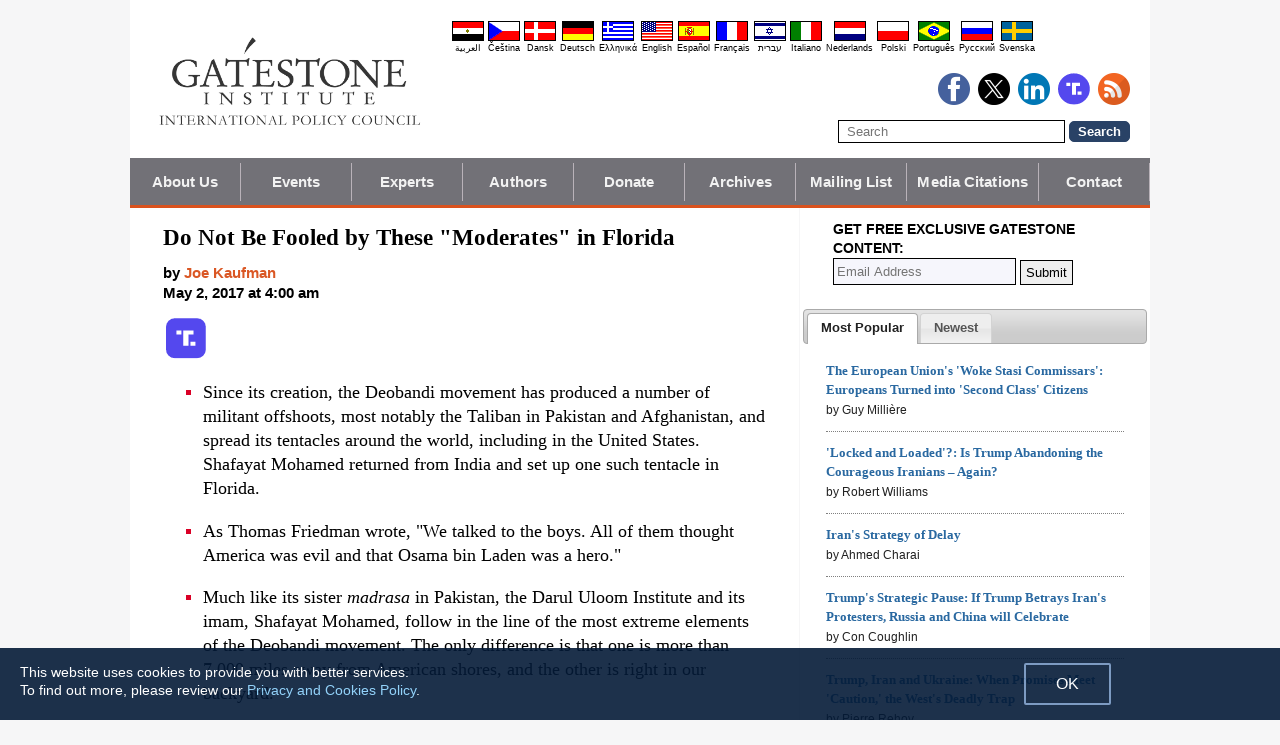

--- FILE ---
content_type: text/html; charset=UTF-8
request_url: https://www.gatestoneinstitute.org/10274/darul-uloom-florida
body_size: 15968
content:
<!DOCTYPE html>
<html lang="en" prefix="og: http://ogp.me/ns#">
<head>
<title>Do Not Be Fooled by These "Moderates" in Florida :: Gatestone Institute</title>

<meta http-equiv="Content-Type" content="text/html; charset=UTF-8" />
<meta name="description" content="Since its creation, the Deobandi movement has produced a number of militant offshoots, most notably the Taliban in Pakistan and Afghanistan, and spread its tentacles around the world, including in the United States. Shafayat Mohamed returned from India" />
<meta name="keywords" content="Do Not Be Fooled by These Moderates in Florida, Shafayat Mohamed, Deobandi, Darul Uloom Institute, Pembroke Pines, Florida" />
<meta name="viewport" content="width=device-width, initial-scale=1.0" />
<meta name="robots" content="noarchive" />
<meta property="og:site_name" content="Gatestone Institute" />
<meta property="og:title" content="Do Not Be Fooled by These &quot;Moderates&quot; in Florida" />
<meta property="og:type" content="article" />
<meta property="og:locale" content="en_US" />
<meta property="article:publisher" content="https://www.facebook.com/Gatestone.Institute" />
<meta name="twitter:site" content="@GatestoneInst" />
<meta property="og:description" content="Since its creation, the Deobandi movement has produced a number of militant offshoots, most notably the Taliban in Pakistan and Afghanistan, and spread its tentacles around the world, including in the United States. Shafayat Mohamed returned from India" />
<meta name="twitter:description" content="Since its creation, the Deobandi movement has produced a number of militant offshoots, most notably the Taliban in Pakistan and Afghanistan, and spread its tentacles around the world, including in the United States. Shafayat Mohamed returned from India" />
<link rel="alternate" type="application/rss+xml" href="/rss.xml" title="RSS feed" />

<script type="text/javascript" src="https://ajax.googleapis.com/ajax/libs/jquery/2.2.4/jquery.min.js"></script>
<script src="//code.jquery.com/jquery-migrate-1.2.1.js"></script>

<script type="text/javascript" src="//code.jquery.com/ui/1.11.1/jquery-ui.js"></script>
<link rel="stylesheet" href="//code.jquery.com/ui/1.11.1/themes/smoothness/jquery-ui.css">

<link rel="manifest" href="/OneSignalManifest.json">
  <script src="https://cdn.onesignal.com/sdks/OneSignalSDK.js" async></script>
  <script>
    var OneSignal = OneSignal || [];
    OneSignal.push(["init", {
      appId: "e200f6b1-54aa-499c-a4cd-6fc70af0587a",
      safari_web_id: "web.onesignal.auto.32551e0e-3454-416e-9258-23f2fe99c3c8",
      autoRegister: true,
      notifyButton: {
        enable: false
        },
      welcomeNotification: {
        disable: true
      }
    }]);
  </script>

<script type="text/javascript">
function ClosePromo(){
parent.$.fn.colorbox.close();
}

$(document).ready(function(){
setTimeout(function(){
$.colorbox({ width:'550px', minHeight:'300px', initialHeight:'300px', initialWidth:'508px', maxHeight:'95%', opacity:0.4, overlayClose:false, closeButton:false, scrolling:false, fixed:true, html:'<style type="text/css">  <!--  .popup_wrapper, .popup_wrapper td, .popup_wrapper p, .popup_wrapper blockquote, .popup_wrapper li {  font-size: 14px !important;  font-family: Arial, Helvetica, sans-serif;  line-height: 1;  color: #000000 !important;  }    .sub_form_area {  width:100% !important;  }  .sub_form_area form {  width:100% !important;  margin:1.5em auto !important;  padding: 0;  font-family: Arial, Helvetica, sans-serif;  font-size: 1.0em;  line-height: 1;  }  .sub_form_area input[type="email"] {  font-family: Arial, Helvetica, sans-serif;  font-size: 1.0em;  outline: none !important;  border: 1px solid #000;  color: #000;  background: #FFF;  padding: 10px !important;  margin:0.15em 0 !important;  display: inline-block;  width: 66%;  }  .sub_form_area input[type="submit"] {  font-family: Arial, Helvetica, sans-serif;  font-size: 1.0em;  font-weight: 600;  outline: none !important;  border: 1px solid #015A85;  padding: 10px !important;  margin:0.15em 0 !important;  cursor: pointer;  background:#015A85;  color:#fff;  display: inline-block;  }    @media (max-width: 360px) {  .sub_form_area {  margin: 1em 0 2.5em !important;  }  .sub_form_area form {  width: auto;  }  .sub_form_area input[type="email"] {  width: 100%;  }  .sub_form_area input[type="submit"] {  width: 100%;  }  }  -->  </style>    <div class="popup_wrapper">    <div class="toggle promo_close" style="cursor:pointer; display:block; float:right; padding-right:5px;"><img src="https://www.gatestoneinstitute.org/images/icons/close_24.png" width="24" height="24" border="0" alt="Close" title="Close" /></div> <div id="popup_main" style="margin:12px 15px 8px 20px;">  <div id="sub_headline_area" style="font-size:130%; margin:auto; padding:0 15px; color:#DA0026 !important; text-align:center;"><b>Subscribe to Our <span style="white-space:nowrap;">Free Daily Newsletter</span></b></div>  <div id="sub_pitch_area" style="margin:10px 0 0 0; text-align:center; color:#000000 !important;"><b>Don\'t miss any of our <span style="white-space:nowrap;">commentary and analysis!</span></b></div>    <div id="promo_loading" class="loading_img_wrapper" style="display:none; margin:auto; text-align:center; margin-top:20px;"><img src="https://www.gatestoneinstitute.org/images/icons/loading_42.gif" width="42" height="42" /><br /><i>Submitting...</i></div>    <div id="sub_form_area" class="sub_form_area" style="text-align:center;">  <form name="sub_form" id="sub_form" method="get" action="https://gatestoneinstitute.us9.list-manage.com/subscribe/post-json?u=ae44aaf3f07dbffc928ba7cb5&id=ef816ce96c&c=?">  <input type="email" id="email" name="EMAIL" value="" placeholder="Email Address" style="direction:ltr; max-width:100%;" required />   <input type="submit" name="submit" id="submit" value="Subscribe" style="background:#015A85; color:white; !important" /> </form>  </div> <!-- END sub_form_area -->    <div id="promo_form_errors" style="display:none; text-align:center; margin:auto; padding:2px 0; color:red !important; font-weight:bold;"></div>    </div> <!-- END popup_main -->    <span id="promo_submitted_close" style="display:none; text-align:center; margin:auto; padding-top:3px; padding-bottom:5px; font-weight:bold; color:blue !important; text-decoration:underline; cursor:pointer;">Return to Article</span>    <div id="sp_rejected" class="popup_close_buttons promo_close" style="text-align:center; margin:auto; margin-top:20px; font-size:90%; color:red; text-decoration:underline; cursor:pointer; position:absolute; bottom:5px; width: 100%; padding-bottom:5px;"><i>Not interested</i></div>    </div>  ' })
}, 20000);
});
</script>

<script type="text/javascript">

$(document).ready(function(){

function CallAjaxPitch() {
$.ajax({
type: 'POST',
url: 'https://www.gatestoneinstitute.org/_header_popup.php',
data: 'ajax=TRUE&sub_promo_freq=7&status=sp_pitched',
dataType: 'html',
processData: false,
cache: false
});
}

setTimeout(CallAjaxPitch, 20000);

$(document).on('click', '#promo_submitted_close', function(event) {
ClosePromo();
return false;
});


$(document).on('click', '.promo_close', function(event) {

$.ajax({
type: 'POST',
url: 'https://www.gatestoneinstitute.org/_header_popup.php',
data: 'ajax=TRUE&status=' + event.currentTarget.id,
dataType: 'html',
processData: false,
cache: false,
error:function(xhr, status, errorThrown) { alert(errorThrown+'\n'+status+'\n'+xhr.statusText); }
});

ClosePromo();
});


$(document).on('submit', '#sub_form', function(event) {

var email = $('#email').val();
email = $.trim(email)

$('#promo_form_errors').hide();
$('#email').css('border', '1px solid grat');

$('#sub_form_area').hide();
$('#sub_pitch_area').hide();
$('#promo_loading').show();

var dataString = $('#sub_form').serialize();
dataString += '&u=ae44aaf3f07dbffc928ba7cb5&id=ef816ce96c&c=?';

// alert(dataString);

$.ajax({
type: 'get',
url: 'https://gatestoneinstitute.us9.list-manage.com/subscribe/post-json',
data: dataString,
processData: false,
cache: false,
dataType: 'json',
error:function(xhr, status, errorThrown) { alert(errorThrown+'\n'+status+'\n'+xhr.statusText); },
success: function(response) { 

var response_msg = response.msg;
response_msg = response_msg.replace('<a ', '<a target=_blank ');
if (response.result != 'success') {
$('#popup_main').append('<p>' + response_msg + '</p>');
} else {
$('#popup_main').append('<p>' + response_msg + '</p>');
}
}, 
complete: function() {
$('#promo_loading').hide();
$('.popup_close_buttons').fadeOut();
$('#promo_submitted_close').css('display', 'block');
$('#promo_submitted_close').fadeIn(); 

$.colorbox.resize(); 
}

});


$.ajax({
type: 'POST',
url: 'https://www.gatestoneinstitute.org/_header_popup.php',
data: 'ajax=TRUE&status=sp_confirmed',
dataType: 'html',
processData: false,
cache: false,
error:function(xhr, status, errorThrown) { alert(errorThrown+'\n'+status+'\n'+xhr.statusText); }
}); 

return false;

});

}); // end $(document).ready
</script>

<link type="text/css" media="screen" rel="stylesheet" href="https://www.gatestoneinstitute.org/includes/colorbox/example1/colorbox.css" />
<script type="text/javascript" src="https://www.gatestoneinstitute.org/includes/colorbox/jquery.colorbox-min.js"></script>

<script type="text/javascript">if (location.hash === '#print') { window.print(); }</script>

<link type="text/css" media="screen" rel="stylesheet" href="https://www.gatestoneinstitute.org/includes/doctextsizer.css" />
<script type="text/javascript" src="https://www.gatestoneinstitute.org/includes/doctextsizer.js"></script>


<link rel="stylesheet" href="https://www.gatestoneinstitute.org/style.css?new=2" type="text/css" />
<style type="text/css">
<!--
@-webkit-keyframes bugfix { from {padding:0;} to {padding:0;} } /* needed for checkbox hack */

.nav {
  position: relative;
  -webkit-animation: bugfix infinite 1s;
  font-family: Arial, Helvetica, sans-serif;
  font-size: 15px;
  font-weight: 600;
  letter-spacing: 0.1px;
  color: #F2F2F2;
  background: #727177;
  border-bottom: 3px solid #da521e;
}
.nav ul {
  display: none;
  width: 100%;
  list-style: none;
  margin: 0px;
  padding: 0px;
}
.nav ul li a {
  display: block;
  padding: 9px 10px;
  background: #727177;
  color: #F2F2F2;
  text-decoration: none;
  border-right: 1px solid #b9b2b9;
  white-space:nowrap;
}
.nav ul li a:hover {
  background: #da521e;
}
.nav ul li:last-of-type a {
  border-right: 0px;
}
.nav ul li ul li a {
  padding-left: 1.5em;
}
.nav ul li ul li ul li a {
  padding-left: 3.125em;
}
.nav input.trigger {
  position: absolute;
  top: -9999px;
  left: -9999px;
}
.nav input.trigger:checked ~ ul, .nav input.trigger:checked ~ ul li ul {
  display: block !important;
}
@media (min-width: 900px) {
  .nav input.trigger:checked ~ ul, .nav input.trigger:checked ~ ul li ul {
    /* older flexbox */
    display: -webkit-box;
    display: -moz-box;
    display: box;
    -webkit-box-orient: horizontal;
    -moz-box-orient: horizontal;
    box-orient: horizontal;
    /* newer flexbox */
    display: flex;
    flex-direction: row;
  }
}
.nav label {
  position: relative;
  display: block;
  min-height: 2em;
  padding: .45em;
  margin: 0;
  cursor: pointer;
  line-height: 2em;
  text-transform: uppercase;
  color: #FFFFFF;
}
.nav label:after {
  position: absolute;
  right: 1em;
  top: .2em;
  content: "\2261";
  font-stretch: ultra-expanded;
  font-size: 1.8em;
  color: white;
}
@media (min-width: 750px) {
  .nav ul {
    /* older flexbox */
    display: -ms-flexbox;
    flex-direction: -ms-row;
    display: -webkit-box;
    display: -moz-box;
    display: box;
    -webkit-box-orient: horizontal;
    -moz-box-orient: horizontal;
    box-orient: horizontal;
    /* newer flexbox */
    display: flex;
    flex-direction: row;
  }
  .nav ul li {
    position: relative;
    text-align: center;
    /* older flexbox */
    -ms-flex: 1;
    -webkit-box-flex: 1;
    -moz-box-flex: 1;
    box-flex: 1;
    /* newer flexbox */
    flex: 1;
  }
  .nav ul li ul {
    display: none !important;
    position: absolute;
    top: 3.0625em;
    left: 0;
    display: block;
    width: 12.5em;
    z-index: 200;
  }
  .nav ul li ul li {
    text-align: left;
  }
  .nav ul li ul li ul {
    z-index: 300;
    top: 0px;
    left: 12.4em;
  }
  .nav ul li ul li ul li a {
    padding-left: 30px !important;
  }
  .nav ul li:hover > ul {
    display: block !important;
  }
  .nav label {
    display: none;
  }
}

.st-btn {
margin-left: 3px;
margin-right: 3px;
}

.video-wrapper {
position: relative;
padding-bottom: 56.25%; /* 16:9 */
padding-top: 25px;
height: 0;
}
.video-wrapper iframe {
position: absolute;
top: 0;
left: 0;
width: 100%;
height: 100%;
}

-->
</style>

<link rel="stylesheet" href="https://www.gatestoneinstitute.org/style_print.css" type="text/css" />
<link rel="shortcut icon" href="https://www.gatestoneinstitute.org/favicon.ico" type="image/x-icon" />
<meta name="news_keywords" content="Shafayat Mohamed, Deobandi, Darul Uloom Institute, Pembroke Pines, Florida" />

<script type="text/javascript" src="https://www.gatestoneinstitute.org/includes/fancybox/source/jquery.fancybox.js"></script>
<link rel="stylesheet" type="text/css" href="https://www.gatestoneinstitute.org/includes/fancybox/source/jquery.fancybox.css" media="screen" />

<link rel="canonical" href="https://www.gatestoneinstitute.org/10274/darul-uloom-florida" />
<meta property="og:url" content="https://www.gatestoneinstitute.org/10274/darul-uloom-florida" />
<meta property="article:published_time" content="2017-05-02T04:00:00" />
<meta property="article:modified_time" content="2017-05-02T04:00:00" />
<meta property="og:updated_time" content="2017-05-02T04:00:00" />

<meta name="twitter:card" content="summary_large_image" />
<meta name="twitter:title" content="Do Not Be Fooled by These &quot;Moderates&quot; in Florida" />
<meta name="twitter:site" content="@GatestoneInst" />
<meta name="author" content="Joe Kaufman">
<meta http-equiv="content-language" content="en" />
<meta name="language" content="en" />
<meta itemprop="inLanguage" content="en" />
<meta http-equiv="cache-control" content="no-cache" />
<meta http-equiv="pragma" content="no-cache" />

<script>
$(document).ready(function() {
$('.itemprop_articlebody a[href]').attr('target', '_blank');
});
</script>

<style type="text/css" media="print">
<!--
body { background:#FFFFFF; }

.table_main {
width:100%;
border:none;
}
#content_cell {
width: 100%;
padding:0;
background:none;
}
-->
</style>
</head>

<body>

<div id="body_wrapper" style="background:#FFFFFF; margin:auto; margin-top:0; padding:0; max-width:1020px;">
<header class="no_print nocontent" style="margin:auto; margin-top:0; max-width:1020px;">

<div style="margin:auto; vertical-align:middle; text-align:center;">
<a href="https://www.gatestoneinstitute.org"><img src="https://www.gatestoneinstitute.org/images/gatestone-logo-1000.gif" border="0" alt="Gatestone Institute" title="Gatestone Institute" class="force_print" id="logo_top" valign="middle" /></a>
</div>


<div style="text-align:right; margin:0px 20px 0 20px;">

<div class="desktop_only" style="text-align:right; padding-top:10px; width:100%;">
<div style="text-align:right;">

<style type="text/css">
<!--
.lang_links td {
padding: 0px 2px 0px 2px;
line-height: initial;
text-align: center;
font-family: Arial, sans-serif;
font-size:9px;
}

.lang_links tr td:last-child {
padding-right: 0px;
}
-->
</style>
<table cellpadding="0" cellspacing="0" border="0" class="lang_links" style="margin:11px 0 5px 0;">
<tr><td><a href="https://ar.gatestoneinstitute.org" title="&#x627;&#x644;&#x639;&#x631;&#x628;&#x64A;&#x629;"><img src="https://www.gatestoneinstitute.org/images/icons/flags/ar.png" width="32" height="20" border="0" alt="&#x627;&#x644;&#x639;&#x631;&#x628;&#x64A;&#x629;" /></a></td>
<td><a href="https://cs.gatestoneinstitute.org" title="&#268;e&scaron;tina"><img src="https://www.gatestoneinstitute.org/images/icons/flags/cs.png" width="32" height="20" border="0" alt="&#268;e&scaron;tina" /></a></td>
<td><a href="https://da.gatestoneinstitute.org" title="Dansk"><img src="https://www.gatestoneinstitute.org/images/icons/flags/da.png" width="32" height="20" border="0" alt="Dansk" /></a></td>
<td><a href="https://de.gatestoneinstitute.org" title="Deutsch"><img src="https://www.gatestoneinstitute.org/images/icons/flags/de.png" width="32" height="20" border="0" alt="Deutsch" /></a></td>
<td><a href="https://el.gatestoneinstitute.org" title="&#x395;&#x3BB;&#x3BB;&#x3B7;&#x3BD;&#x3B9;&#x3BA;&#x3AC;"><img src="https://www.gatestoneinstitute.org/images/icons/flags/el.png" width="32" height="20" border="0" alt="&#x395;&#x3BB;&#x3BB;&#x3B7;&#x3BD;&#x3B9;&#x3BA;&#x3AC;" /></a></td>
<td><a href="https://www.gatestoneinstitute.org" title="English"><img src="https://www.gatestoneinstitute.org/images/icons/flags/en.png" width="32" height="20" border="0" alt="English" /></a></td>
<td><a href="https://es.gatestoneinstitute.org" title="Espa&#241;ol"><img src="https://www.gatestoneinstitute.org/images/icons/flags/es.png" width="32" height="20" border="0" alt="Espa&#241;ol" /></a></td>
<td><a href="https://fr.gatestoneinstitute.org" title="Fran&ccedil;ais"><img src="https://www.gatestoneinstitute.org/images/icons/flags/fr.png" width="32" height="20" border="0" alt="Fran&ccedil;ais" /></a></td>
<td><a href="https://he.gatestoneinstitute.org" title="עברית"><img src="https://www.gatestoneinstitute.org/images/icons/flags/he.png" width="32" height="20" border="0" alt="עברית" /></a></td>
<td><a href="https://it.gatestoneinstitute.org" title="Italiano"><img src="https://www.gatestoneinstitute.org/images/icons/flags/it.png" width="32" height="20" border="0" alt="Italiano" /></a></td>
<td><a href="https://nl.gatestoneinstitute.org" title="Nederlands"><img src="https://www.gatestoneinstitute.org/images/icons/flags/nl.png" width="32" height="20" border="0" alt="Nederlands" /></a></td>
<td><a href="https://pl.gatestoneinstitute.org" title="Polski"><img src="https://www.gatestoneinstitute.org/images/icons/flags/pl.png" width="32" height="20" border="0" alt="Polski" /></a></td>
<td><a href="https://pt.gatestoneinstitute.org" title="Portugu&#234;s"><img src="https://www.gatestoneinstitute.org/images/icons/flags/pt.png" width="32" height="20" border="0" alt="Portugu&#234;s" /></a></td>
<td><a href="https://ru.gatestoneinstitute.org" title="Pycc&#x138;&#x438;&#x439;"><img src="https://www.gatestoneinstitute.org/images/icons/flags/ru.png" width="32" height="20" border="0" alt="Pycc&#x138;&#x438;&#x439;" /></a></td>
<td><a href="https://sv.gatestoneinstitute.org" title="Svenska"><img src="https://www.gatestoneinstitute.org/images/icons/flags/sv.png" width="32" height="20" border="0" alt="Svenska" /></a></td>
</tr>
<tr><td><a href="https://ar.gatestoneinstitute.org" title="&#x627;&#x644;&#x639;&#x631;&#x628;&#x64A;&#x629;" style="color:black; text-decoration:none;">&#x627;&#x644;&#x639;&#x631;&#x628;&#x64A;&#x629;</a></td>
<td><a href="https://cs.gatestoneinstitute.org" title="&#268;e&scaron;tina" style="color:black; text-decoration:none;">&#268;e&scaron;tina</a></td>
<td><a href="https://da.gatestoneinstitute.org" title="Dansk" style="color:black; text-decoration:none;">Dansk</a></td>
<td><a href="https://de.gatestoneinstitute.org" title="Deutsch" style="color:black; text-decoration:none;">Deutsch</a></td>
<td><a href="https://el.gatestoneinstitute.org" title="&#x395;&#x3BB;&#x3BB;&#x3B7;&#x3BD;&#x3B9;&#x3BA;&#x3AC;" style="color:black; text-decoration:none;">&#x395;&#x3BB;&#x3BB;&#x3B7;&#x3BD;&#x3B9;&#x3BA;&#x3AC;</a></td>
<td><a href="https://www.gatestoneinstitute.org" title="English" style="color:black; text-decoration:none;">English</a></td>
<td><a href="https://es.gatestoneinstitute.org" title="Espa&#241;ol" style="color:black; text-decoration:none;">Espa&#241;ol</a></td>
<td><a href="https://fr.gatestoneinstitute.org" title="Fran&ccedil;ais" style="color:black; text-decoration:none;">Fran&ccedil;ais</a></td>
<td><a href="https://he.gatestoneinstitute.org" title="עברית" style="color:black; text-decoration:none;">עברית</a></td>
<td><a href="https://it.gatestoneinstitute.org" title="Italiano" style="color:black; text-decoration:none;">Italiano</a></td>
<td><a href="https://nl.gatestoneinstitute.org" title="Nederlands" style="color:black; text-decoration:none;">Nederlands</a></td>
<td><a href="https://pl.gatestoneinstitute.org" title="Polski" style="color:black; text-decoration:none;">Polski</a></td>
<td><a href="https://pt.gatestoneinstitute.org" title="Portugu&#234;s" style="color:black; text-decoration:none;">Portugu&#234;s</a></td>
<td><a href="https://ru.gatestoneinstitute.org" title="Pycc&#x138;&#x438;&#x439;" style="color:black; text-decoration:none;">Pycc&#x138;&#x438;&#x439;</a></td>
<td><a href="https://sv.gatestoneinstitute.org" title="Svenska" style="color:black; text-decoration:none;">Svenska</a></td>
</tr>
</table>

</div>
</div> <!-- END no_mobile -->

<div class="mobile_center_middle">
<div class="follow_tools mobile_center_middle" style="border:none;">
<span style="white-space:nowrap; margin:auto; vertical-align:middle;">

<a href="https://www.facebook.com/Gatestone.Institute"><img src="https://www.gatestoneinstitute.org/images/icons/round_facebook_128.png" border="0" alt="Facebook" title="Facebook" /></a>&nbsp;&nbsp;<a href="https://x.com/GatestoneInst"><img src="https://www.gatestoneinstitute.org/images/icons/round_x_128.png" border="0" alt="X.com" title="X.com" /></a>&nbsp;&nbsp;<a href="https://www.linkedin.com/company/gatestone-institute"><img src="https://www.gatestoneinstitute.org/images/icons/round_linkedin_128.png" border="0" alt="LinkedIn" title="LinkedIn" /></a>&nbsp;&nbsp;<a href="https://truthsocial.com/@Gatestone"><img src="https://www.gatestoneinstitute.org/images/icons/round_truth.svg" border="0" alt="Truth Social" title="Truth Social" /></a>&nbsp;&nbsp;<a href="/rss.xml"><img src="https://www.gatestoneinstitute.org/images/icons/round_rss_128.png" border="0" alt="RSS" title="RSS" /></a>

</span>
</div>

<div class="mobile_only" style="text-align:center; margin:auto; margin-top:0px; margin-bottom:5px;"><a href="https://www.gatestoneinstitute.org/contribute.php"><img src="https://www.gatestoneinstitute.org/images/donate-button.png" style="max-width:125px;" /></a></div>

<div id="search_form" style="margin-bottom:15px; white-space:nowrap; vertical-align:middle;">
<form method="get" action="https://www.gatestoneinstitute.org/search.php" style="margin:0; padding:0;"> 
<input type="hidden" name="cx" value="014255815713646959106:fcvl99skesi" />
<input type="hidden" name="cof" value="FORID:9" />
<input type="hidden" name="ie" value="UTF-8" />
<input name="q" id="search" type="text" size="25" placeholder="Search" style="border:1px solid black; padding:3px 8px;" />
<input type="submit" name="sa" value="Search" style="padding:2px 8px; background:#294266; color:white; font-weight:bold; border:1px solid #294266; border-radius:5px; -moz-border-radius:5px; -webkit-border-radius:5px;" />
</form>
</div>
</div>

</div>

<div style="clear:both;"></div>

<script type="text/javascript">
$(document).ready(function(){
$('.nav_search_link').live('click', function(){
$('#mobile_search').append($('#search_form')).html();
$('#mobile_search').show();
$('#search_form').slideDown();
return false;
});
});
</script>

<nav role="navigation" class="nav nocontent no_print">
<input class="trigger" type="checkbox" id="mainNavButton">
<label for="mainNavButton" onclick>Navigation Menu</label>
<ul>
<li><a href="https://www.gatestoneinstitute.org/about/">About Us</a></li>
<li><a href="https://www.gatestoneinstitute.org/events.php">Events</a></li>
<li><a href="https://www.gatestoneinstitute.org/experts/">Experts</a></li>
<li><a href="https://www.gatestoneinstitute.org/authors/">Authors</a></li>
<li><a href="https://www.gatestoneinstitute.org/contribute.php">Donate</a></li>
<li><a href="https://www.gatestoneinstitute.org/archives/">Archives</a></li>
<li><a href="https://www.gatestoneinstitute.org/list_subscribe.php">Mailing List</a></li>
<li><a href="https://www.gatestoneinstitute.org/in-the-media/">Media Citations</a></li>
<li><a href="https://www.gatestoneinstitute.org/about/contact/">Contact</a></li>
<li class="nav_search"><a href="#" class="nav_search_link">Search</a></li>
</ul>
</nav>

<div id="mobile_search" style="margin-top:15px; width:100%; text-align:center;"></div>
</header>

<table class="table_main" cellspacing="0" cellpadding="0" border="0" align="center" style="clear:both;">
<tr>
<td id="content_cell">
<div id="content_cell_padding">

<div class="article">

<div itemscope itemtype="http://schema.org/Article">
<div id="print_content"><h1 itemprop="name headline" style="padding-top:0; padding-bottom:0; margin-top:0; margin-bottom:5px;">Do Not Be Fooled by These "Moderates" in Florida</h1>

<div class="byline">

<p class="sans-serif" style="margin:10px 0 0 0;"><b>
by <a href="https://www.gatestoneinstitute.org/author/Joe+Kaufman"><span itemprop="author">Joe Kaufman</span></a><br>
<time class="nocontent" datetime="2017-05-02T04:00:00" itemprop="datePublished">May 2, 2017 at 4:00 am</time></b></p>

<p class="nocontent no_screen no_mobile" style="margin:0 0 10px 0;"><b><a href="https://www.gatestoneinstitute.org/10274/darul-uloom-florida">https://www.gatestoneinstitute.org/10274/darul-uloom-florida</a></b></p>

</div>

</div>

<!-- PLAINTEXT STRIP BEGIN -->
<table id="links" cellpadding="0" cellspacing="0" border="0" class="no_print nocontent" style="margin:10px 0 5px 0;">
<tr><script src="https://platform-api.sharethis.com/js/sharethis.js#property=646a70db58d85b001927ba0d&product=inline-share-buttons&source=platform" async="async"></script>
<script>
(function waitForShareThis() {
    if (window.__sharethis__ && window.__sharethis__.config && window.__sharethis__.config['inline-share-buttons']) {
        let config = window.__sharethis__.config['inline-share-buttons'];
        config.subject = 'Do Not Be Fooled by These "Moderates" in Florida';
        window.__sharethis__.load('inline-share-buttons', config);
    } else {
        setTimeout(waitForShareThis, 100);
    }
})();
</script>

<td>
<div id="share_cell_10274" class="sharethis-inline-share-buttons" data-url="https://www.gatestoneinstitute.org/10274/darul-uloom-florida" data-title="Do Not Be Fooled by These &quot;Moderates&quot; in Florida" data-email-subject="Do Not Be Fooled by These &quot;Moderates&quot; in Florida" style="margin-top:5px;"></div>
</td>
<td style="white-space:nowrap; vertical-align:top; padding:5px 0 0 3px; font-family:arial; font-size:12px; text-decoration:none; color:#525252;"><a href="https://truthsocial.com/share?url=https%3A%2F%2Fwww.gatestoneinstitute.org%2F10274%2Fdarul-uloom-florida&title=Do+Not+Be+Fooled+by+These+%22Moderates%22+in+Florida" title="Truth Social" target=_blank><img src="https://www.gatestoneinstitute.org/images/icons/truth.svg" border="0" class="no_css_sizing" style="width:40px; height:auto;" alt="Truth Social" /></a></td>

</tr></table>
<!-- PLAINTEXT STRIP END -->

<div id="print_content_3"><div itemprop="description">

<ul class="content_preface_bullets"><li><p>Since its creation, the Deobandi movement has produced a number of militant offshoots, most notably the Taliban in Pakistan and Afghanistan, and spread its tentacles around the world, including in the United States. Shafayat Mohamed returned from India and set up one such tentacle in Florida.</p></li>
<li><p>As Thomas Friedman wrote, "We talked to the boys. All of them thought America was evil and that Osama bin Laden was a hero."</p></li>
<li><p>Much like its sister <i>madrasa</i> in Pakistan, the Darul Uloom Institute and its imam, Shafayat Mohamed, follow in the line of the most extreme elements of the Deobandi movement. The only difference is that one is more than 7,000 miles away from American shores, and the other is right in our backyard.</p></li></ul>

</div>
<div itemprop="articleBody" class="article_body itemprop_articlebody">
<p>The Darul Uloom Institute -- who? -- in Pembroke Pines, Florida will hold its annual fundraising dinner and awards ceremony on May 6. If it is anything like last year's gala, which saw honors go to <a href="http://imgur.com/2jqzGlW">a prominent local politician, a rabbi, and a pastor</a>, you will hear some "moderate" messaging.</p>
<p>Do not, however, let this radical Islamic center's attempt to ingratiate itself into mainstream American society fool you. Its history is mired in violence and hate.</p>
<p>The Darul Uloom Institute was founded by its imam, Shafayat Mohamed, in October 1994. Originally from Trinidad, Mohamed left for India in 1975, where he was educated at Darul Uloom Deoband, the school where the hardline Sunni Deobandi movement was established in May 1866. In a show of favor to his student, Darul Uloom Deoband <a href="http://imgur.com/NTwIvtD">selected Mohamed</a> to lead a group of Americans in a 1979 tour of its facilities.</p>
<p>Since its creation, the Deobandi movement has produced a number of militant offshoots, most notably the Taliban in Pakistan and Afghanistan, and spread its tentacles around the world, including in the United States. Mohamed returned from India and set up one such tentacle in Florida.</p>
<p>Shortly after its founding, Mohamed's institute became <a href="http://imgur.com/0CLSQF5">affiliated with "dirty bomber" Jose Padilla</a>, a soon-to-be al-Qaeda operative who plotted to set off a radiological bomb in the U.S. Padilla, then a recent convert to Islam, was a student of Mohamed's and attended the institute from 1995 through 1997. The following year, Padilla abandoned his wife and home in Florida for Egypt and then Pakistan, on his way to becoming a full-blown terrorist.</p>
<p>Mohamed has his own radical history. He has been thrown off a number of Broward County boards due to his extreme rhetoric against homosexuals. In February 2005, he published an article, <a href="http://imgur.com/vg8fGFs">"Tsunami: Wrath of God,"</a> on the Darul Uloom website; he claims in it that homosexuality caused the 2004 Indonesian tsunami. Mohamed's article does not target just gays. It also describes Jews and Christians -- whom he calls "People of the Book" -- as "perverted transgressors."</p>
<p>The <a href="http://imgur.com/NTwIvtD">profile picture</a> on Mohamed's Facebook page shows him shaking hands with now-deceased Muslim leader Ahmed Deedat, with whom he said he "had a good relationship." The photo with Deedat was taken in Durban, South Africa, at what was then named <a href="http://www.nytimes.com/2004/08/09/world/threats-responses-arrests-arrests-plots-give-south-africans-new-problem.html?_r=0">the Bin Laden Centre</a>. Deedat, who according to the <i>New York Times</i> was "a vocal anti-Semite and ardent backer of Osama bin Laden," personally received millions of dollars from Bin Laden and Bin Laden's family for the center.</p>
<p></p>
<p>Other terrorists linked to the institute include prayer leader and the late al-Qaeda operative Adnan el-Shukrijumah. In July 2010, el-Shukrijumah was indicted by a U.S. federal grand jury for his role in the 2009 plot to blow up New York City's subway system. Arabic teacher Imran Mandhai, along with fellow mosque attendees Hakki Aksoy and Shueyb Mossa Jokhan, <a href="http://www.miaminewtimes.com/news/a-tale-of-two-mosques-6349890">hatched</a> an operation at Darul Uloom to blow up power stations, Jewish businesses, and a National Guard armory. According to Mohamed himself, at least one of the 9/11 hijackers may have spent time at his center.</p>
<p>The Darul Uloom Institute runs a media arm named Al-Hikmat. In May 2016, Al-Hikmat published a <a href="http://imgur.com/vg8fGFs">video of a speech</a> made by Izhar Khan, the imam of the mosque and "outreach center" Masjid Jamaat Al-Mumineen (MJAM), who in May 2011 was arrested and spent 20 months in a federal detention center in Miami on <a href="https://www.newspapers.com/newspage/193611972/">charges</a> of working "to collect and deliver money for the Pakistani Taliban."</p>
<p>Thomas Friedman's book, <i>Longitudes and Attitudes: The World in the Age of Terrorism</i>, <a href="http://imgur.com/7QomICz">discusses a visit</a> he and a Pakistani journalist made to Darul Uloom Haqqania, a religious seminary he described as "the biggest madrasa, or Islamic boys' school, in Pakistan." The school has also been referred to elsewhere as the "University of Jihad." As Friedman wrote, "We talked to the boys. All of them thought America was evil and that Osama bin Laden was a hero."</p>
<p>Much like its sister <i>madrasa</i> in Pakistan, the Darul Uloom Institute and its imam, Shafayat Mohamed, follow in the line of the most extreme elements of the Deobandi movement. The only difference is that one is more than 7,000 miles away from American shores, and the other is right in our backyard.</p>
<p>No award ceremony can alter this reality. But donations can and do perpetuate it.</p>
<blockquote><p><i>Joe Kaufman is a contributor to</i> <a href="http://islamist-watch.org/"><i>Islamist Watch</i></a><i>, a project of the</i> <a href="http://meforum.org/"><i>Middle East Forum</i></a><i>.</i></p>
</blockquote>
</div>
<span class="no_print"></span><div style="text-align:center; margin:auto; margin-top:15px; margin-bottom:5px; border-top:1px dotted gray; padding-top:15px;"><a href="https://www.gatestoneinstitute.org/contribute.php"><img src="https://www.gatestoneinstitute.org/images/donate-button.png" style="max-width:100px;" /></a></div>
<p style="font-size:90%;"><i>&copy; 2026 Gatestone Institute. All rights reserved.</i> The articles printed here do not necessarily reflect the views of the Editors or of Gatestone Institute. No part of the Gatestone website or any of its contents may be reproduced, copied or modified, without the prior written consent of Gatestone Institute.</p>


<p style="clear:both; margin:10px 0 20px 0; padding-top:5px; border-top:1px dotted gray; font-family:Arial,sans-serif; color:#525050; font-size:13px;"><div class="no_print">
<div class="subscribe-title">Get Free Exclusive Gatestone Content: </div>
<form id="form2" method="POST" action="https://www.gatestoneinstitute.org/list_subscribe.php" style="margin:0 0 15px;0; padding:0;">
<input type="hidden" name="list_ids[]" value="1" />
<input type="hidden" name="languages[]" value="0" />
 <input type="email" class="address" name="email" placeholder="Email Address" size="20" style="direction:ltr; padding:5px 3px; background-color:#F6F6FC; border:1px solid #000000; color:#000000; width:260px;" /> 
<input type="submit" name="submit" value="Submit" style="border:1px solid #000; margin:0; padding:4px 5px; vertical-align:bottom;" />
</form>
</div>

<div id="share_cell_10274" class="sharethis-inline-share-buttons" data-url="https://www.gatestoneinstitute.org/10274/darul-uloom-florida" data-title="Do Not Be Fooled by These &quot;Moderates&quot; in Florida" data-email-subject="Do Not Be Fooled by These &quot;Moderates&quot; in Florida"></div>

<div style="margin-top:15px;"><b>Recent Articles by <a href="https://www.gatestoneinstitute.org/author/Joe+Kaufman"><span itemprop="author">Joe Kaufman</span></a></b></div>
<ul style="margin-top:5px;">
<li><a href="https://www.gatestoneinstitute.org/11078/nidal-mohamed-sakr-muslim-brotherhood">Florida Islamist's "Human Rights" Organization Needs to Be Investigated for Possible Terrorism Ties</a>, 2017-09-28</li>
<li><a href="https://www.gatestoneinstitute.org/10668/sofian-zakkout-amana">High Time for Sofian Zakkout, Pillar of the American-Muslim Community, to Be Investigated for Ties to Hamas</a>, 2017-07-13</li>
<li><a href="https://www.gatestoneinstitute.org/3443/cair-tampa">Guess Who's Coming to Dinner at CAIR Tampa</a>, 2012-11-09</li>
<li><a href="https://www.gatestoneinstitute.org/3414/cair-hamas-kifah-mustapha">CAIR Features Imam with Ties to Hamas</a>, 2012-10-26</li>
<li><a href="https://www.gatestoneinstitute.org/2612/libya-new-threat">Libya: New Threat in the Middle East</a>, 2011-11-29</li>
</ul>
 <span style="margin:3px 0 3px 0; text-transform:lowercase; font-variant:small-caps; color:black; display:block;">receive the latest by email: <a href="https://www.gatestoneinstitute.org/list_subscribe.php">subscribe</a> to the free gatestone institute <a href="https://www.gatestoneinstitute.org/list_subscribe.php">mailing list</a>.</span>

</p>

</div>

<span itemprop="inLanguage" style="display:none !important;">en</span>
</div>

<script language="javascript" src="https://www.gatestoneinstitute.org/tracker.js?ts=zRXY0N3Xlx2YpRnchxXMy0SMw0iNyAjM8RzNyATM"></script>

<div class="no_print">

<a name="comments"></a>

<a name="comment_submit"></a>
<h2 class="comment_form_header_main no_print" style="color:white; background:black; padding:3px 10px 3px 10px; margin:10px 0 10px 0; border:1px solid black;">Comment on this item</h2>
<style type="text/css">
<!--
.comment_form {
width: 100%;
max-width: 650px;
font-family:Arial,Helvetica,sans-serif;
font-size: 13px; /* Primary font size of form. Contained elements' font size are all relative to this setting */
}

.comment_form textarea {
resize:vertical; /* allow vertical resize of textarea */
height: 90px;
width: 100%;
}

.comment_form input[type="email"], .comment_form input[type="text"] {
width: 100%;
}

.comment_form .formcolumn { /* column div inside form */
width: 49%;
float: left;
}

.comment_form .formcolumn:first-of-type {
margin-right: 2%; /* 2% margin after first column */
}

.comment_form .formcolumn label, .comment_form .formcolumn fieldset {
display: block;
margin-top: 2em;
margin-bottom: 3px;
}

.comment_form fieldset {
width: 98%;
-webkit-box-sizing: border-box;
-moz-box-sizing: border-box;
box-sizing: border-box;
}

.comment_form .formcolumn label:first-child, .comment_form .formcolumn fieldset:first-child { margin-top: 0; }

.comment_form div.buttons{
clear: both;
text-align: center;
}

.comment_form input.button {
margin-top: 1.5em;
}

@media screen and (max-width: 480px) {

.comment_form .formcolumn {
width: 100%;
float: none;
}

.comment_form .formcolumn:first-of-type {
margin-right: 0; /* remove right margin from first form column */
}

.comment_form .formcolumn:nth-of-type(2) {
padding-top: 1em;
}

}
-->
</style>

<script type="text/javascript">

$(document).ready(function(){

$('.reply_link').live('click', function(){
var comment_id = $(this).attr('form_id');

var prev_comment_form = $('.comment_form_wrapper').closest('.reply_form').find('.reply_link');
prev_comment_form.html('<b>Reply-&gt;</b>');

$(this).html('<b style="color:#DA5724;">Reply to This Comment:</b>');
$(this).append($('.comment_form_wrapper')).html();
$(this).closest('.reply_form').append($('.comment_form_wrapper')).html();
$(this).closest('.reply_form').find('input[name=thread_response]').val(comment_id);
$(this).append($('#comment_response_text')).html();
$(this).closest('.reply_form').append($('#comment_response_text')).html();

$('#c_send_comment').val('');
$('#comment_response_text').slideUp();
$('#comment_response_text').html('');
$('.comment_form_wrapper').slideDown();
$('.comment_form_header_main').hide();

return false;
});

}); // end $(document).ready
</script>

<div class="comment_form_wrapper no_print">
<form name="comment_form" id="comment_form" method="POST" action="https://www.gatestoneinstitute.org/comment_send.php" class="comment_form no_print">
<input type="hidden" name="entry_id" value="10274">
<input type="hidden" name="entry_url" value="https://www.gatestoneinstitute.org/10274/darul-uloom-florida">
<input type="hidden" name="comment_type" value="">
<input type="hidden" name="rich_text_editor" value="plaintext">
<input type="hidden" name="submit_time" value="2026-01-21 11:40:11">

<div class="formcolumn">
<label for="c_send_commenter"><b>Name:</b> </label>
<input type="text" name="c_send_commenter" value="" required />
</div>

<div class="formcolumn">
<label for="c_send_email"><b>Email Address:</b> </label>
<input type="email" name="c_send_email" value="" required />
<div style="padding-bottom:5px;"></div>
</div>

<div>
<label for="c_send_comment"><b>Comments:</b></label>
<textarea name="c_send_comment" id="c_send_comment" required></textarea>
<div style="margin:2px 0 8px 0; font-size:12px;">
<input type="hidden" name="thread_response" value="" />
</div>
</div>

<div style="font-size:12px; margin-bottom:5px;">
<input type="checkbox" name="c_thread_notify" value="1" /><b>Email me</b> if someone replies to my comment
</div>

<input type="Submit" name="c_send_submit" value="Submit Comment" />

<p style="margin:10px 0 0 0; font-size:12px; font-family:Arial,sans-serif;"><b>Note:</b> Gatestone appreciates your comments. The editors reserve the right <i>not</i> to publish comments containing: incitement to violence, profanity, or broad-brush slurring of any race, ethnic group or religion. Gatestone also reserves the right to edit comments for length, clarity and grammar, or to conform to these guidelines. Commenters' email addresses will not be displayed publicly. Please limit comments to 300 words or less. Longer submissions are unlikely to be published.</p>
</form>
</div>
<div id="comment_response_text" class="no_print" style="margin:10px 0; display:none;"></div>

<div class="nocontent">
<h2 class="no_print" style="color:white; background:black; padding:3px 10px 3px 10px; margin:10px 0 20px 0; border:1px solid black;">3 Reader Comments</h2>

<div class="nocontent robots-nocontent">
<!--googleoff: index-->
<!--noindex-->

<style type="text/css">
<!--
.comment_item, .reply_form {
line-height:1.2;
font-size:14px;
}
.comment_item p {
margin:10px 0;
line-height:1.2;
font-size:14px;
}
.comment_response {
padding-left: 25px;
}
.comment_separator 		 {
margin-bottom:25px;
padding-bottom:15px;
border-bottom:1px dotted black;
}
.response_name {
color: #808080;
font-size: 95%;
}
.response_name img {
max-width:13px;
}
.dont-break-out {
overflow-wrap: break-word;
word-wrap: break-word;
-ms-word-break: break-all;
word-break: break-word;
}
-->
</style>

<div id="comment_85968" class="comment_item">
<div style="margin-bottom:5px;"><b style="color:#DA5724;">stevenl</b>  &#8226; <span style="font-size:95%;">May 3, 2017 at 09:42</span></div>
<div class="dont-break-out"><p>The left in collusion with Islamism. Anything to submit the non-leftists/Islamists will do.</p></div>

</div>

<div class="reply_form" style="margin:10px 0 0 0;"><span class="reply_link" style="color:gray; text-decoration:none; cursor:pointer;" form_id="85968"><b>Reply-&gt;</b></span></div>

<div class="comment_separator"></div>

<div id="comment_85888" class="comment_item">
<div style="margin-bottom:5px;"><b style="color:#DA5724;">Jeff Page</b>  &#8226; <span style="font-size:95%;">May 2, 2017 at 08:14</span></div>
<div class="dont-break-out"><p>Complete and utter rubbish peddled by the liberal media. There are no "moderate or radical" Muslims. There are only Muslims, strictly brought up to consider Mohammad and the Koran to be their path in life. They follow the teachings from a very early age and although like many Christians and Jews, Hindus, Sikhs, etc they may not necessarily be fanatical, church or Mosques goers, they firmly have one view and that is what governs their whole life from cradle to grave.</p>
<p>No amount of negotiations by government, or any other source will ever change the views of a Muslim and they will never ever accept Western culture fully. They will accept what suits them and what they think is fooling the politicians! There is going to be trouble on a massive scale in the future if the politicians don't get in touch with reality!</p></div>

</div>

<div class="reply_form" style="margin:10px 0 0 0;"><span class="reply_link" style="color:gray; text-decoration:none; cursor:pointer;" form_id="85888"><b>Reply-&gt;</b></span></div>

<div class="comment_separator"></div>

<div id="comment_85885" class="comment_item">
<div style="margin-bottom:5px;"><b style="color:#DA5724;">Newsel</b>  &#8226; <span style="font-size:95%;">May 2, 2017 at 07:47</span></div>
<div class="dont-break-out"><p>If one wants to see where this is heading here in the USA, this 2007 UK Times article is a must read...</p>
<p>"Riyadh ul Haq, who supports armed jihad and preaches contempt for Jews, Christians and Hindus, is in line to become the spiritual leader of the Deobandi sect in Britain. The ultra-conservative movement, which gave birth to the Taleban in Afghanistan, now runs more than 600 of Britain's 1,350 mosques, according to a police report seen by The Times."</p>
<p>https://www.thetimes.co.uk/article/hardline-takeover-of-british-mosques-khdjz2cjpnc</p></div>

</div>

<div class="reply_form" style="margin:10px 0 0 0;"><span class="reply_link" style="color:gray; text-decoration:none; cursor:pointer;" form_id="85885"><b>Reply-&gt;</b></span></div>

<div class="comment_separator"></div>

<!--/noindex-->
<!--googleon: index-->
</div>

</div>

</div>

</div>

</td>

<td id="sidebar" class="no_print nocontent" style="padding:12px 0 0 0; margin:auto; text-align:center;">
<div style="margin:auto; text-align:left;">

<div style="padding:0 33px; margin-bottom:20px;">
<div class="subscribe-title">Get Free Exclusive Gatestone Content: </div>
<form id="form1" method="POST" action="https://gatestoneinstitute.us9.list-manage.com/subscribe/post?u=ae44aaf3f07dbffc928ba7cb5&id=ef816ce96c&c=?" style="margin:0; padding:0;">
<input type="email" class="address" name="EMAIL" placeholder="Email Address" size="20" style="direction:ltr; padding:5px 3px; background-color:#F6F6FC; border:1px solid #000000; color:#000000; width:175px;" required /> 
<input type="submit" name="submit" value="Submit" style="border:1px solid #000; margin:0; padding:4px 5px; vertical-align:bottom;" />
</form>
</div>

<script type="text/javascript">
$(document).ready(function() {
$( '#side_links_tabs').tabs();
});
</script>
<div id="side_links_tabs" class="right_box" style="border:none; border-bottom:1px dotted gray;">
<ul style="font-size:13px; font-family:Arial,sans-serif !important;">
<li><a href="#side-tabs-1"><b>Most Popular</b></a></li>
<li><a href="#side-tabs-2"><b>Newest</b></a></li>
</ul>
<div id="side-tabs-1">
<div class="sidelink">
<div class="sidelink_headline"><a href="https://www.gatestoneinstitute.org/22208/european-union-woke-stasi">The European Union's 'Woke Stasi Commissars': Europeans Turned into 'Second Class' Citizens</a></div>
<div class="sidelink_byline">by Guy Millière</div>
</div>
<div class="sidelink">
<div class="sidelink_headline"><a href="https://www.gatestoneinstitute.org/22202/abandoning-courageous-iranians">'Locked and Loaded'?: Is Trump Abandoning the Courageous Iranians – Again?</a></div>
<div class="sidelink_byline">by Robert Williams</div>
</div>
<div class="sidelink">
<div class="sidelink_headline"><a href="https://www.gatestoneinstitute.org/22206/iran-delay-strategy">Iran's Strategy of Delay</a></div>
<div class="sidelink_byline">by Ahmed Charai</div>
</div>
<div class="sidelink">
<div class="sidelink_headline"><a href="https://www.gatestoneinstitute.org/22218/trump-iran-protesters">Trump's Strategic Pause: If Trump Betrays Iran's Protesters, Russia and China will Celebrate</a></div>
<div class="sidelink_byline">by Con Coughlin</div>
</div>
<div class="sidelink">
<div class="sidelink_headline"><a href="https://www.gatestoneinstitute.org/22204/trump-iran-promises">Trump, Iran and Ukraine: When Promises Meet 'Caution,' the West's Deadly Trap</a></div>
<div class="sidelink_byline">by Pierre Rehov</div>
</div>
<div class="sidelink">
<div class="sidelink_headline"><a href="https://www.gatestoneinstitute.org/22155/un-censor-climate-agenda-criticism">UN to Censor All Criticism of the Climate Agenda as Whistleblower Exposes it as a Total Scam</a></div>
<div class="sidelink_byline">by Robert Williams</div>
</div>
</div>
<div id="side-tabs-2">
<div class="sidelink">
<div class="sidelink_headline"><a href="https://www.gatestoneinstitute.org/22218/trump-iran-protesters">Trump's Strategic Pause: If Trump Betrays Iran's Protesters, Russia and China will Celebrate</a></div>
<div class="sidelink_byline">by Con Coughlin</div>
</div>
<div class="sidelink">
<div class="sidelink_headline"><a href="https://www.gatestoneinstitute.org/22208/european-union-woke-stasi">The European Union's 'Woke Stasi Commissars': Europeans Turned into 'Second Class' Citizens</a></div>
<div class="sidelink_byline">by Guy Millière</div>
</div>
<div class="sidelink">
<div class="sidelink_headline"><a href="https://www.gatestoneinstitute.org/22210/insurrection-act">Mr. President, Please Enforce the Insurrection Act</a></div>
<div class="sidelink_byline">by Lawrence Kadish</div>
</div>
<div class="sidelink">
<div class="sidelink_headline"><a href="https://www.gatestoneinstitute.org/22209/sudan-war-muslim-brotherhood">Sudan's War Has a Center of Gravity: The Muslim Brotherhood Behind al-Burhan's Regime</a></div>
<div class="sidelink_byline">by Robert Williams</div>
</div>
<div class="sidelink">
<div class="sidelink_headline"><a href="https://www.gatestoneinstitute.org/22207/iran-regime-gaza-peace">If Iran's Regime Stays in Place, Trump's Gaza 'Peace' Plan Will Not See Success</a></div>
<div class="sidelink_byline">by Khaled Abu Toameh</div>
</div>
<div class="sidelink">
<div class="sidelink_headline"><a href="https://www.gatestoneinstitute.org/22206/iran-delay-strategy">Iran's Strategy of Delay</a></div>
<div class="sidelink_byline">by Ahmed Charai</div>
</div>
</div>

</div>
<div class="right_box" style="width:100%;">
<p class="right_box_heading"><b>Top Issues</b></p>
<div class="right_box_inner">
<div class="sidelink">
<div class="sidelink_headline"><a href="https://www.gatestoneinstitute.org/topics/10/china">China</a></div></div>
<div class="sidelink">
<div class="sidelink_headline"><a href="https://www.gatestoneinstitute.org/topics/38/iranian-nuclear-program">Iranian Nuclear Program</a></div></div>
<div class="sidelink">
<div class="sidelink_headline"><a href="https://www.gatestoneinstitute.org/topics/37/europes-migrant-crisis">Europe's Migrant Crisis</a></div></div>
<div class="sidelink">
<div class="sidelink_headline"><a href="https://www.gatestoneinstitute.org/topics/40/persecution-of-minorities">Persecution of Minorities</a></div></div>
<div class="sidelink">
<div class="sidelink_headline"><a href="https://www.gatestoneinstitute.org/topics/39/threats-to-free-speech">Threats to Free Speech</a></div></div>
</div>
</div>

<div style="margin:0 0 15px 0; padding-bottom: 10px; border-bottom:1px solid gray; text-align:center; ">
<a href="http://en.iranwire.com/features/6833/" target=_blank style="text-decoration:none; color:black;">
<div style="margin:0 12px 7px 12px; font-size:130%;"><b style="color:#B60505;">FREE AZITA AND PEYMAN!</b></div>
<div style="margin:0 16px 10px 16px; line-height:1.3; text-align:left;">Two teachers face long prison sentences for educating Baha'is, who are banned from pursuing further education in Iran. After repeated harassment and intimidation, married couple Azita Rafizadeh and Peyman Kushak-Baghi have been convicted for their involvement with the Baha'i Institute for Higher Education (BIHE). Rafizadeh recently received a summons notice to begin her sentence, and will be forced to leave her six-year-old son behind.</div>
<img src="https://www.gatestoneinstitute.org/pics/large/1314.jpg" border="0" style="margin:0; width:100%; max-width:350px; height:auto;" >
</a>
</div>

<a class="twitter-timeline" href="https://twitter.com/GatestoneInst" data-widget-id="364807082190446592" width="100%" style="max-width:100%!important;">Tweets by @GatestoneInst</a>
<script>!function(d,s,id){var js,fjs=d.getElementsByTagName(s)[0],p=/^http:/.test(d.location)?'http':'https';if(!d.getElementById(id)){js=d.createElement(s);js.id=id;js.src=p+"://platform.twitter.com/widgets.js";fjs.parentNode.insertBefore(js,fjs);}}(document,"script","twitter-wjs");</script>

</div>
</td>
</tr>
</table>

<footer id="footer" class="no_print nocontent" style="margin:auto; margin-top:0; max-width:1020px;">
<div style="padding:20px 30px;">

  <p>Copyright &copy; 2026 Gatestone Institute. <br />All rights reserved.</p>

<p>The articles printed here do not necessarily reflect the views of the Editors or of Gatestone Institute. 
Both reserve the right not to publish replies to articles should they so choose.<br />
Gatestone Institute is a 501(c)3 not-for-profit organization, Federal Tax ID #454724565.</p>

<div class="title"><b>Gatestone Contacts</b></div>
  <p>Contact: info@gatestoneinstitute.org<br />
    Editorial: editor@gatestoneinstitute.org</p>

<p><a href="https://www.gatestoneinstitute.org/terms-of-use/">Terms of Use</a> &nbsp; <a href="https://www.gatestoneinstitute.org/privacy-policy/">Privacy &amp; Cookies Policy</a></p>

</div>
</footer>

<nav role="navigation" class="nav nocontent no_print">
<input class="trigger" type="checkbox" id="mainNavButton">
<label for="mainNavButton" onclick>Navigation Menu</label>
<ul>
<li><a href="https://www.gatestoneinstitute.org/about/">About Us</a></li>
<li><a href="https://www.gatestoneinstitute.org/events.php">Events</a></li>
<li><a href="https://www.gatestoneinstitute.org/experts/">Experts</a></li>
<li><a href="https://www.gatestoneinstitute.org/authors/">Authors</a></li>
<li><a href="https://www.gatestoneinstitute.org/contribute.php">Donate</a></li>
<li><a href="https://www.gatestoneinstitute.org/archives/">Archives</a></li>
<li><a href="https://www.gatestoneinstitute.org/list_subscribe.php">Mailing List</a></li>
<li><a href="https://www.gatestoneinstitute.org/in-the-media/">Media Citations</a></li>
<li><a href="https://www.gatestoneinstitute.org/about/contact/">Contact</a></li>
<li class="nav_search"><a href="#" class="nav_search_link">Search</a></li>
</ul>
</nav>


</div><style type="text/css">

.float-bar {
background:#041a37;
font-size: 14px;
opacity:0.9;
position:fixed;
bottom:0;
width: 100%;
}

.float-bar p {
color: #FFFFFF;
font-size: 14px;
margin:0;
padding: 15px 20px;
}

.float-bar a { color: #87cefa; }

button.agree {
background:transparent;
border: 2px solid #6f90bb;
border-radius: 2px;
color: #FFFFFF;
text-align: center;
font-size: 16px;
cursor: pointer;
padding: 10px 30px;
margin: 5px auto;
display:inline-block;
}

button.agree:hover { background: #0f315f; }

.container.bar { padding: 0; }

.cookies-text {
width:80%;
float: left;
}

.cookies-btn {
width: 20%;
float: left;
padding: 10px 0;
}

@media screen and (max-width: 750px) {
.cookies-text { width: 100%; }
.cookies-btn {
width: 100%;
margin-left: auto;
margin-right: auto;
}
.container.bar { text-align: center; }
.float-bar p { padding-bottom: 0px; }

}
</style>

<script type="text/javascript" src="https://www.gatestoneinstitute.org/includes/cookies_consent.js"></script>

<div class="float-bar">
<div class="container bar">
<div class="cookies-text">
<p>This website uses cookies to provide you with better services. <br /> To find out more, please review our <a href="https://www.gatestoneinstitute.org/privacy-policy/" target="_blank">Privacy and Cookies Policy</a>.</p>
</div>
<div class="cookies-btn"><button class="agree" onclick="removeGdpr();">OK</button></div>
</div>
</div>



<script>
  (function(i,s,o,g,r,a,m){i['GoogleAnalyticsObject']=r;i[r]=i[r]||function(){
  (i[r].q=i[r].q||[]).push(arguments)},i[r].l=1*new Date();a=s.createElement(o),
  m=s.getElementsByTagName(o)[0];a.async=1;a.src=g;m.parentNode.insertBefore(a,m)
  })(window,document,'script','//www.google-analytics.com/analytics.js','ga');

  ga('create', 'UA-5716735-1', 'auto');
  ga('send', 'pageview');
</script>

<script async src="https://www.googletagmanager.com/gtag/js?id=G-1Z6BM9DLZ6"></script>
<script>
  window.dataLayer = window.dataLayer || [];
  function gtag(){dataLayer.push(arguments);}
  gtag('js', new Date());

  gtag('config', 'G-1Z6BM9DLZ6');
</script>

<script>
    (function(c,l,a,r,i,t,y){
        c[a]=c[a]||function(){(c[a].q=c[a].q||[]).push(arguments)};
        t=l.createElement(r);t.async=1;t.src="https://www.clarity.ms/tag/"+i;
        y=l.getElementsByTagName(r)[0];y.parentNode.insertBefore(t,y);
    })(window, document, "clarity", "script", "kgnfqq8zb0");
</script>

<script>(function(){function c(){var b=a.contentDocument||a.contentWindow.document;if(b){var d=b.createElement('script');d.innerHTML="window.__CF$cv$params={r:'9c18407de97b1e9f',t:'MTc2OTAxMzYxMQ=='};var a=document.createElement('script');a.src='/cdn-cgi/challenge-platform/scripts/jsd/main.js';document.getElementsByTagName('head')[0].appendChild(a);";b.getElementsByTagName('head')[0].appendChild(d)}}if(document.body){var a=document.createElement('iframe');a.height=1;a.width=1;a.style.position='absolute';a.style.top=0;a.style.left=0;a.style.border='none';a.style.visibility='hidden';document.body.appendChild(a);if('loading'!==document.readyState)c();else if(window.addEventListener)document.addEventListener('DOMContentLoaded',c);else{var e=document.onreadystatechange||function(){};document.onreadystatechange=function(b){e(b);'loading'!==document.readyState&&(document.onreadystatechange=e,c())}}}})();</script></body>
</html>